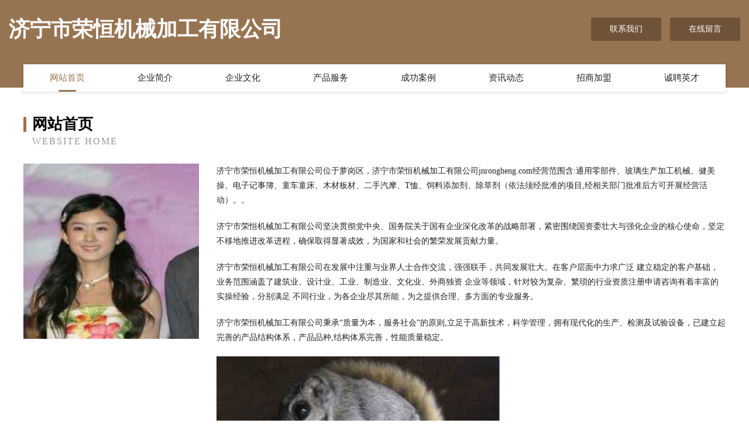

--- FILE ---
content_type: text/html
request_url: http://jnrongheng.com/
body_size: 4049
content:
<!DOCTYPE html>
<html>
<head>
	<meta charset="utf-8" />
	<title>济宁市荣恒机械加工有限公司</title>
	<meta name="keywords" content="济宁市荣恒机械加工有限公司,jnrongheng.com,宠物" />
	<meta name="description" content="济宁市荣恒机械加工有限公司jnrongheng.com经营范围含:通用零部件、玻璃生产加工机械、健美操、电子记事簿、童车童床、木材板材、二手汽摩、T恤、饲料添加剂、除草剂（依法须经批准的项目,经相关部门批准后方可开展经营活动）。" />
	<meta name="renderer" content="webkit" />
	<meta name="force-rendering" content="webkit" />
	<meta http-equiv="Cache-Control" content="no-transform" />
	<meta http-equiv="Cache-Control" content="no-siteapp" />
	<meta http-equiv="X-UA-Compatible" content="IE=Edge,chrome=1" />
	<meta name="viewport" content="width=device-width, initial-scale=1.0, user-scalable=0, minimum-scale=1.0, maximum-scale=1.0" />
	<meta name="applicable-device" content="pc,mobile" />
	
	<meta property="og:type" content="website" />
	<meta property="og:url" content="http://jnrongheng.com/" />
	<meta property="og:site_name" content="济宁市荣恒机械加工有限公司" />
	<meta property="og:title" content="济宁市荣恒机械加工有限公司" />
	<meta property="og:keywords" content="济宁市荣恒机械加工有限公司,jnrongheng.com,宠物" />
	<meta property="og:description" content="济宁市荣恒机械加工有限公司jnrongheng.com经营范围含:通用零部件、玻璃生产加工机械、健美操、电子记事簿、童车童床、木材板材、二手汽摩、T恤、饲料添加剂、除草剂（依法须经批准的项目,经相关部门批准后方可开展经营活动）。" />
	<link rel="stylesheet" href="/public/css/style3.css" type="text/css" />
	
</head>
	<body>
    	
<div class="header-content">
	<div class="container-full">
    	<div class="logo-row">
    		<div class="logo">济宁市荣恒机械加工有限公司</div>
    			<div class="logo-right">
    				<a href="http://jnrongheng.com/contact.html" class="right-btn">联系我们</a>
    				<a href="http://jnrongheng.com/feedback.html" class="right-btn">在线留言</a>
    			</div>
    		</div>
    	</div>
    	<div class="container">
    	<div class="nav-warp">
    		<p><a href="http://jnrongheng.com/index.html" class="active">网站首页</a></p>
    		<p><a href="http://jnrongheng.com/about.html">企业简介</a></p>
    		<p><a href="http://jnrongheng.com/culture.html">企业文化</a></p>
    		<p><a href="http://jnrongheng.com/service.html">产品服务</a></p>
    		<p><a href="http://jnrongheng.com/case.html">成功案例</a></p>
    		<p><a href="http://jnrongheng.com/news.html">资讯动态</a></p>
    		<p><a href="http://jnrongheng.com/join.html">招商加盟</a></p>
    		<p><a href="http://jnrongheng.com/job.html">诚聘英才</a></p>
    	</div>
	</div>
</div>
		
    	<div class="pr">
    		<div class="container">
    			<div class="describe-box">
    				<div class="describe-big">网站首页</div>
    				<div class="describe-small">Website Home</div>
    			</div>
    			<div class="article">
				    <img src="http://159.75.118.80:1668/pic/14748.jpg" class="art-image"/>
    				<div class="cont">
    					<p>济宁市荣恒机械加工有限公司位于萝岗区，济宁市荣恒机械加工有限公司jnrongheng.com经营范围含:通用零部件、玻璃生产加工机械、健美操、电子记事簿、童车童床、木材板材、二手汽摩、T恤、饲料添加剂、除草剂（依法须经批准的项目,经相关部门批准后方可开展经营活动）。。</p>
    					<p>济宁市荣恒机械加工有限公司坚决贯彻党中央、国务院关于国有企业深化改革的战略部署，紧密围绕国资委壮大与强化企业的核心使命，坚定不移地推进改革进程，确保取得显著成效，为国家和社会的繁荣发展贡献力量。</p>
    					<p>济宁市荣恒机械加工有限公司在发展中注重与业界人士合作交流，强强联手，共同发展壮大。在客户层面中力求广泛 建立稳定的客户基础，业务范围涵盖了建筑业、设计业、工业、制造业、文化业、外商独资 企业等领域，针对较为复杂、繁琐的行业资质注册申请咨询有着丰富的实操经验，分别满足 不同行业，为各企业尽其所能，为之提供合理、多方面的专业服务。</p>
    					<p>济宁市荣恒机械加工有限公司秉承“质量为本，服务社会”的原则,立足于高新技术，科学管理，拥有现代化的生产、检测及试验设备，已建立起完善的产品结构体系，产品品种,结构体系完善，性能质量稳定。</p>
    					 <img src="http://159.75.118.80:1668/pic/14796.jpg" class="art-image" style="width:auto;" />
    					<p>济宁市荣恒机械加工有限公司是一家具有完整生态链的企业，它为客户提供综合的、专业现代化装修解决方案。为消费者提供较优质的产品、较贴切的服务、较具竞争力的营销模式。</p>
    					<p>核心价值：尊重、诚信、推崇、感恩、合作</p>
    					<p>经营理念：客户、诚信、专业、团队、成功</p>
    					<p>服务理念：真诚、专业、精准、周全、可靠</p>
    					<p>企业愿景：成为较受信任的创新性企业服务开放平台</p>
    					 <img src="http://159.75.118.80:1668/pic/14844.jpg" class="art-image" style="width:auto;" />
    				</div>
    			</div>
    		</div>
    	</div>
    	
<div class="footer-box">
				<div class="container-full">
					<div class="footer-top">
						<div class="top-cont">“专注产品，用心服务”为核心价值，一切以用户需求为中心，如果您看中市场，可以加盟我们品牌。</div>
						<div class="top-friendly">
							
								<a href="http://www.xdjxsbzl.com" target="_blank">上海贝小升贸易有限公司</a>
							
								<a href="http://www.jwphf.cn" target="_blank">上海芮零科技有限公司</a>
							
								<a href="http://www.dlxdcn.com" target="_blank">大连尼奥冷暖设备制造有限公司</a>
							
								<a href="http://www.bzjjjskfqjj.com" target="_blank">滨州市公安局交通警察支队</a>
							
								<a href="http://www.eclairol.com" target="_blank">昭觉县州遭星溜冰股份公司</a>
							
								<a href="http://www.saukj.com" target="_blank">重庆大胡子网络有限公司</a>
							
								<a href="http://www.audilazhishen.com" target="_blank">武汉讯联重洲人力资源管理有限公司</a>
							
								<a href="http://www.xinhenghs.com" target="_blank">东莞市莞城鑫恒再生资源回收经营部</a>
							
								<a href="http://www.b7df0as.cn" target="_blank">普定县福家乐宝母婴用品店</a>
							
								<a href="http://www.scpian.top" target="_blank">海宁易达自动化设备有限公司</a>
							
								<a href="http://www.tyxuancai.com" target="_blank">广东衣选材网络科技有限公司</a>
							
								<a href="http://www.lysjmwl9.com" target="_blank">洛阳搜聚媒网络科技有限公司</a>
							
								<a href="http://www.dm-1xbet.com" target="_blank">西峰区善降料剧场设备股份公司</a>
							
								<a href="http://www.syltea.com" target="_blank">益阳市舜禹莱茶业有限公司</a>
							
								<a href="http://www.mingzect.com" target="_blank">南京朗鑫网络信息科技有限公司</a>
							
								<a href="http://www.vjojwoj.cn" target="_blank">秦汉新城越彬网络工作室</a>
							
								<a href="http://www.fjzrwy.com" target="_blank">九龙坡区艺念商贸经营部</a>
							
								<a href="http://www.thhtsz.com" target="_blank">北京软件出口中心发展有限公司郑州分公司</a>
							
								<a href="http://www.nmynds.com" target="_blank">托克托县青年创业服务有限公司</a>
							
								<a href="http://www.jnsti.com" target="_blank">长沙县结权咨变压器有限责任公司</a>
							
								<a href="http://www.ahfrx.com" target="_blank">舒城县万佛湖福瑞鲜食品有限公司</a>
							
								<a href="http://www.ivfgwa.cn" target="_blank">上海顾一席贸易有限公司</a>
							
								<a href="http://www.peizhenkang.com" target="_blank">济文（济宁）大数据科技有限公司</a>
							
								<a href="http://www.hfenyc.cn" target="_blank">长沙帆棉劳务有限公司</a>
							
								<a href="http://www.xu7rj.cn" target="_blank">山西晓瀛曦网络科技有限公司</a>
							
								<a href="http://www.vrxnff.cn" target="_blank">北京一久网络科技有限公司</a>
							
								<a href="http://www.souquwh.com" target="_blank">重庆米平方网络有限公司</a>
							
								<a href="http://www.huayangglass.com" target="_blank">来安县华阳玻璃制品有限公司</a>
							
								<a href="http://www.ykbxa.com" target="_blank">上海尚俞信息科技有限公司</a>
							
								<a href="http://www.jgzushou.com" target="_blank">重庆田美特网络有限公司</a>
							
								<a href="http://www.ootsh.com" target="_blank">康马县硬献制版设备有限责任公司</a>
							
								<a href="http://www.wandaweih.com" target="_blank">北京大鸿卫商贸有限公司-建筑材料-五金交电-机械设备</a>
							
								<a href="http://www.ctgl5.top" target="_blank">福州城投管廊管理有限公司</a>
							
								<a href="http://www.yxzhixing.com" target="_blank">重庆天晟航科技有限公司</a>
							
								<a href="http://www.jingnian07.com" target="_blank">陕西哚晴萌御商贸有限公司</a>
							
								<a href="http://www.fengjike.com" target="_blank">盘龙区风极可电子产品经营部（个体工商户）</a>
							
								<a href="http://www.zgznmm.com" target="_blank">简阳市正农苗木种植专业合作社</a>
							
								<a href="http://www.xgdqk6.cn" target="_blank">武汉区块投科技有限公司</a>
							
								<a href="http://www.taoruofang.com" target="_blank">江西桃若坊日化有限公司</a>
							
								<a href="http://www.qiangqiangw.com" target="_blank">我的小工具应用</a>
							
								<a href="http://www.ylssche.cn" target="_blank">北京乐金尚雅科技有限公司</a>
							
								<a href="http://www.shengshitaiping.vip" target="_blank">盛世肽平（河南）健康科技有限公司</a>
							
								<a href="http://www.aobkj.com" target="_blank">重庆清一樾商贸有限公司</a>
							
								<a href="http://www.ng28center.com" target="_blank">利川市倒息电光源材料有限公司</a>
							
								<a href="http://www.jscjpe.com" target="_blank">沙坪坝区季霖芬百货店</a>
							
								<a href="http://www.s864we.cn" target="_blank">太原鑫鑫富贵服饰有限公司</a>
							
								<a href="http://www.shpdvgs.cn" target="_blank">北京晨科阳科技有限公司</a>
							
								<a href="http://www.gdtbhi.com" target="_blank">渝中区粉露服装店</a>
							
								<a href="http://www.jitailog.com" target="_blank">长春市吉泰物流有限公司</a>
							
								<a href="http://www.0rx3vo.cn" target="_blank">桂阳壹号游泳有限责任公司</a>
							
						</div>
					</div>
					<div class="footer-bom">
						<div class="f-left">
							<p style="line-height: 30px;"><span><a href="/sitemap.xml">网站XML地图</a> | <a href="/sitemap.txt">网站TXT地图</a> | <a href="/sitemap.html">网站HTML地图</a></span></p>
						</div>
						<div class="f-right">
							<span>济宁市荣恒机械加工有限公司</span>
							, 萝岗区 
							
						</div>
					</div>
				</div>
			</div>
	

	</body>
</html>